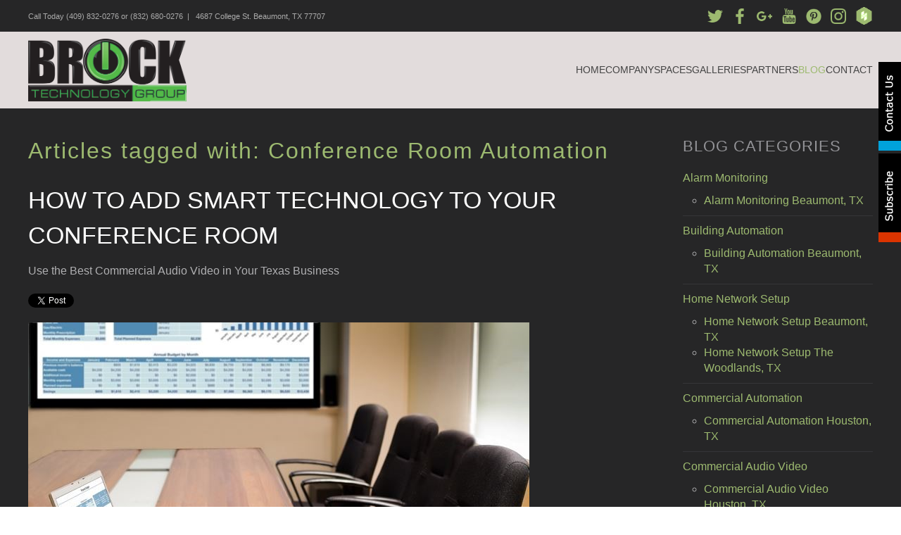

--- FILE ---
content_type: text/html; charset=utf-8
request_url: https://www.brocktg.com/blog/tag/Conference%20Room%20Automation
body_size: 6915
content:
<!DOCTYPE html>
<html lang="en-gb" dir="ltr">
    <head>
        <meta name="viewport" content="width=device-width, initial-scale=1">
        <link rel="icon" href="/images/brock%20fav.png" sizes="any">
                <link rel="icon" href="/images/brock%20fav.png" type="image/svg+xml">
                <link rel="apple-touch-icon" href="/images/brock%20fav.png">
        <meta charset="utf-8">
	<title>Conference Room Automation</title>
	<link href="/favicon.ico" rel="icon" type="image/vnd.microsoft.icon">
<link href="/media/vendor/joomla-custom-elements/css/joomla-alert.min.css?0.4.1" rel="stylesheet">
	<link href="/media/system/css/joomla-fontawesome.min.css?4.5.33" rel="preload" as="style" onload="this.onload=null;this.rel='stylesheet'">
	<link href="/templates/yootheme/css/theme.14.css?1756325799" rel="stylesheet">
	<link href="/templates/yootheme/css/theme.update.css?4.5.33" rel="stylesheet">
	<link href="/media/zoo/elements/socialbuttons/socialbuttons.css?ver=20260114" rel="stylesheet">
	<link href="/media/plg_system_jcepro/site/css/content.min.css?86aa0286b6232c4a5b58f892ce080277" rel="stylesheet">
	<link href="/modules/mod_zootag/tmpl/list/style.css?ver=20260114" rel="stylesheet">
<script src="/media/vendor/jquery/js/jquery.min.js?3.7.1"></script>
	<script src="/media/legacy/js/jquery-noconflict.min.js?504da4"></script>
	<script type="application/json" class="joomla-script-options new">{"joomla.jtext":{"ERROR":"Error","MESSAGE":"Message","NOTICE":"Notice","WARNING":"Warning","JCLOSE":"Close","JOK":"OK","JOPEN":"Open"},"system.paths":{"root":"","rootFull":"https:\/\/www.brocktg.com\/","base":"","baseFull":"https:\/\/www.brocktg.com\/"},"csrf.token":"c7335316fdf72edb61a573fd05c9a173"}</script>
	<script src="/media/system/js/core.min.js?a3d8f8"></script>
	<script src="/media/system/js/messages.min.js?9a4811" type="module"></script>
	<script src="/templates/yootheme/vendor/assets/uikit/dist/js/uikit.min.js?4.5.33"></script>
	<script src="/templates/yootheme/vendor/assets/uikit/dist/js/uikit-icons-fuse.min.js?4.5.33"></script>
	<script src="/templates/yootheme/js/theme.js?4.5.33"></script>
	<script src="/media/zoo/assets/js/responsive.js?ver=20260114"></script>
	<script src="/components/com_zoo/assets/js/default.js?ver=20260114"></script>
	<script src="https://platform.twitter.com/widgets.js"></script>
	<script>window.yootheme ||= {}; var $theme = yootheme.theme = {"i18n":{"close":{"label":"Close"},"totop":{"label":"Back to top"},"marker":{"label":"Open"},"navbarToggleIcon":{"label":"Open Menu"},"paginationPrevious":{"label":"Previous page"},"paginationNext":{"label":"Next Page"},"searchIcon":{"toggle":"Open Search","submit":"Submit Search"},"slider":{"next":"Next slide","previous":"Previous slide","slideX":"Slide %s","slideLabel":"%s of %s"},"slideshow":{"next":"Next slide","previous":"Previous slide","slideX":"Slide %s","slideLabel":"%s of %s"},"lightboxPanel":{"next":"Next slide","previous":"Previous slide","slideLabel":"%s of %s","close":"Close"}}};</script>
	<script>jQuery(function($) { if (!$("body").find("#fb-root").length) {
								$("body").append('<div id="fb-root"></div>');
								(function(d, s, id) {
								var js, fjs = d.getElementsByTagName(s)[0];
								if (d.getElementById(id)) return;
								js = d.createElement(s); js.id = id;
								js.src = "https://connect.facebook.net/en_GB/all.js#xfbml=1";
								fjs.parentNode.insertBefore(js, fjs);
								}(document, 'script', 'facebook-jssdk'));
							}});</script>
	<script><!-- Google Tag Manager -->
(function(w,d,s,l,i){w[l]=w[l]||[];w[l].push({'gtm.start':
new Date().getTime(),event:'gtm.js'});var f=d.getElementsByTagName(s)[0],
j=d.createElement(s),dl=l!='dataLayer'?'&l='+l:'';j.async=true;j.src=
'https://www.googletagmanager.com/gtm.js?id='+i+dl;f.parentNode.insertBefore(j,f);
})(window,document,'script','dataLayer','GTM-5HW88F67');
<!-- End Google Tag Manager --></script>
	<script>//Modal
function toggle() {
  var x = document.getElementById("Fixed-Modal");
  if (x.style.display === "block") {
    x.style.display = "none";
  } else {
    x.style.display = "block";
  }
}

//Slidenav size
UIkit.icon.add('slidenav-next','<svg width="70" height="70" viewBox="0 0 20 20" xmlns="http://www.w3.org/2000/svg" data-svg="chevron-right"><polyline fill="none" stroke="#000" stroke-width="1.2" points="10 6 14 10 10 14"></polyline></svg>');
UIkit.icon.add('slidenav-previous','<svg width="70" height="70" viewBox="0 0 20 20" xmlns="http://www.w3.org/2000/svg" data-svg="chevron-left"><polyline fill="none" stroke="#000" stroke-width="1.2" points="10 14 6 10 10 6"></polyline></svg>');

//Side buttons and forms
function openNav() { document.getElementById("contact_side_form").style.width = "300px";       document.getElementById("subs_side_form").style.width = "0";}
function closeNav() { document.getElementById("contact_side_form").style.width = "0";}

function openNav2() { document.getElementById("subs_side_form").style.width = "300px";      document.getElementById("contact_side_form").style.width = "0";}
function closeNav2() { document.getElementById("subs_side_form").style.width = "0";}</script>

    </head>
    <body class="blog">

        <div class="uk-hidden-visually uk-notification uk-notification-top-left uk-width-auto">
            <div class="uk-notification-message">
                <a href="#tm-main" class="uk-link-reset">Skip to main content</a>
            </div>
        </div>

        
        
        <div class="tm-page">

                        


<header class="tm-header-mobile uk-hidden@m">


    
        <div class="uk-navbar-container">

            <div class="uk-container uk-container-expand">
                <nav class="uk-navbar" uk-navbar="{&quot;align&quot;:&quot;center&quot;,&quot;container&quot;:&quot;.tm-header-mobile&quot;,&quot;boundary&quot;:&quot;.tm-header-mobile .uk-navbar-container&quot;}">

                                        <div class="uk-navbar-left ">

                        
                                                    <a uk-toggle href="#tm-dialog-mobile" class="uk-navbar-toggle">

        
        <div uk-navbar-toggle-icon></div>

        
    </a>
                        
                        
                    </div>
                    
                                        <div class="uk-navbar-center">

                                                    <a href="https://www.brocktg.com/" aria-label="Back to home" class="uk-logo uk-navbar-item">
    <img alt loading="eager" width="89" src="/images/images2/logo_main_small.png"></a>
                        
                        
                    </div>
                    
                    
                </nav>
            </div>

        </div>

    



        <div id="tm-dialog-mobile" uk-offcanvas="container: true; overlay: true" mode="slide">
        <div class="uk-offcanvas-bar uk-flex uk-flex-column">

                        <button class="uk-offcanvas-close uk-close-large" type="button" uk-close uk-toggle="cls: uk-close-large; mode: media; media: @s"></button>
            
                        <div class="uk-margin-auto-bottom">
                
<div class="uk-panel" id="module-menu-dialog-mobile">

    
    
<ul class="uk-nav uk-nav-default uk-nav-accordion" uk-nav="targets: &gt; .js-accordion">
    
	<li class="item-101"><a href="/">Home</a></li>
	<li class="item-247"><a href="/company">Company</a></li>
	<li class="item-268 js-accordion uk-parent"><a href>Spaces <span uk-nav-parent-icon></span></a>
	<ul class="uk-nav-sub">

		<li class="item-269"><a href="/spaces/spaces-home">Spaces: Home</a></li>
		<li class="item-270"><a href="/spaces/spaces-commercial">Spaces: Commercial</a></li></ul></li>
	<li class="item-251 js-accordion uk-parent"><a href>Galleries <span uk-nav-parent-icon></span></a>
	<ul class="uk-nav-sub">

		<li class="item-287"><a href="/galleries/image-gallery">Image Gallery</a></li>
		<li class="item-288"><a href="/galleries/user-experience-control4">User Experience - Control4</a></li></ul></li>
	<li class="item-249"><a href="/products">Partners</a></li>
	<li class="item-210 uk-active"><a href="/blog">Blog</a></li>
	<li class="item-211"><a href="/contact">Contact</a></li></ul>

</div>

            </div>
            
            
        </div>
    </div>
    
    
    

</header>


<div class="tm-toolbar tm-toolbar-default uk-visible@m">
    <div class="uk-container uk-flex uk-flex-middle">

                <div>
            <div class="uk-grid-medium uk-child-width-auto uk-flex-middle" uk-grid="margin: uk-margin-small-top">

                                <div>
<div class="uk-panel" id="module-553">

    
    <style class="uk-margin-remove-adjacent">#module-553\#0{color:#aaaaaa;}</style><div class="uk-grid tm-grid-expand uk-child-width-1-1 uk-grid-margin">
<div class="uk-width-1-1">
    
        
            
            
            
                
                    <div class="uk-panel uk-margin" id="module-553#0"><div class="uk-width-medium-1-2 uk-hidden-small"><span>Call Today <strong>(409) 832-0276 or (832) 680-0276</strong>  |   4687 College St. Beaumont, TX 77707</span></div>
<div class="uk-width-medium-1-2"></div></div>
                
            
        
    
</div></div>
</div>
</div>
                
                
            </div>
        </div>
        
                <div class="uk-margin-auto-left">
            <div class="uk-grid-medium uk-child-width-auto uk-flex-middle" uk-grid="margin: uk-margin-small-top">
                <div>
<div class="uk-panel" id="module-554">

    
    <div class="uk-grid tm-grid-expand uk-child-width-1-1 uk-grid-margin">
<div class="uk-width-1-1">
    
        
            
            
            
                
                    <div class="uk-panel uk-margin"><p><a  href="https://twitter.com/brockav" target="_blank" rel="noopener noreferrer"><img src="/images/twitter3.png" width="22px" style="margin-right:10px;"/></a>
    
    <a  href="https://www.facebook.com/BrockTechnologyGroup/" target="_blank" rel="noopener noreferrer"><img src="/images/facebook3.png" width="22px" style="margin-right:10px;"/></a>
    
    <a href="https://plus.google.com/102573203699577699306/about" target="_blank" rel="noopener noreferrer"><img src="/images/google3.png" width="22px" style="margin-right:10px;"/></a>
    
    <a href="https://www.youtube.com/channel/UCxeKCEYswlrxxUqLZCYxrTg" target="_blank" rel="noopener noreferrer"><img src="/images/youtube3.png" width="22px" style="margin-right:10px;"/></a>
    
    <a href="https://www.pinterest.com/brocktechnology/" target="_blank" rel="noopener noreferrer"><img src="/images/pinterest3.png" width="22px" style="margin-right:10px;"/></a>
    
    <a href="https://www.instagram.com/brocktg/" target="_blank" rel="noopener noreferrer"><img src="/images/instagram3.png" width="22px" style="margin-right:10px;"/></a>
    
    <a href="http://www.houzz.com/user/brocktg" target="_blank" rel="noopener noreferrer"><img src="/images/houzz2.png" alt="houzz logo" width="25" height="25" /></a></p></div>
                
            
        
    
</div></div>
</div>
</div>
            </div>
        </div>
        
    </div>
</div>

<header class="tm-header uk-visible@m">



        <div uk-sticky media="@m" cls-active="uk-navbar-sticky" sel-target=".uk-navbar-container">
    
        <div class="uk-navbar-container">

            <div class="uk-container">
                <nav class="uk-navbar" uk-navbar="{&quot;align&quot;:&quot;center&quot;,&quot;container&quot;:&quot;.tm-header &gt; [uk-sticky]&quot;,&quot;boundary&quot;:&quot;.tm-header .uk-navbar-container&quot;}">

                                        <div class="uk-navbar-left ">

                                                    
<div class="uk-navbar-item uk-visible@l" id="module-38">

    
    
<div class="uk-margin-remove-last-child custom" ><p><img src="/images/images2/logo_main.png" alt="company logo" width="225" /></p></div>

</div>

                        
                        
                        
                    </div>
                    
                    
                                        <div class="uk-navbar-right">

                                                    
<ul class="uk-navbar-nav">
    
	<li class="item-101"><a href="/">Home</a></li>
	<li class="item-247"><a href="/company">Company</a></li>
	<li class="item-268 uk-parent"><a role="button">Spaces</a>
	<div class="uk-drop uk-navbar-dropdown" mode="hover" pos="bottom-center"><div><ul class="uk-nav uk-navbar-dropdown-nav">

		<li class="item-269"><a href="/spaces/spaces-home">Spaces: Home</a></li>
		<li class="item-270"><a href="/spaces/spaces-commercial">Spaces: Commercial</a></li></ul></div></div></li>
	<li class="item-251 uk-parent"><a role="button">Galleries</a>
	<div class="uk-drop uk-navbar-dropdown" mode="hover" pos="bottom-center"><div><ul class="uk-nav uk-navbar-dropdown-nav">

		<li class="item-287"><a href="/galleries/image-gallery">Image Gallery</a></li>
		<li class="item-288"><a href="/galleries/user-experience-control4">User Experience - Control4</a></li></ul></div></div></li>
	<li class="item-249"><a href="/products">Partners</a></li>
	<li class="item-210 uk-active"><a href="/blog">Blog</a></li>
	<li class="item-211"><a href="/contact">Contact</a></li></ul>

                        
                                                    
                        
                    </div>
                    
                </nav>
            </div>

        </div>

        </div>
    







</header>

            
            

            <main id="tm-main"  class="tm-main uk-section uk-section-default" uk-height-viewport="expand: true">

                                <div class="uk-container">

                    
                    <div class="uk-grid" uk-grid>
                        <div class="uk-width-expand@m">

                    
                            
                
                <div id="system-message-container" aria-live="polite"></div>

                <div class="yoo-zoo blog-uikit blog-uikit-tag">

		<h2>Articles tagged with: Conference Room Automation</h2>
	
	<div class="uk-grid" data-uk-grid-margin><div class="uk-width-medium-1-1">
<article class="uk-article">
	

<h1 class="uk-article-title">
	 <a title="How to Add Smart Technology to Your Conference Room" href="/blog/item/how-to-add-smart-technology-to-your-conference-room">How to Add Smart Technology to Your Conference Room</a> </h1>

<p class="uk-article-lead">
	 Use the Best Commercial Audio Video in Your Texas Business 
 <div class="yoo-zoo socialbuttons clearfix">
<div><a href="https://twitter.com/share" class="twitter-share-button" data-url="http://www.brocktg.com/blog/item/how-to-add-smart-technology-to-your-conference-room" data-lang="en_GB">Tweet</a></div>
<div><div class="fb-like" data-href="http://www.brocktg.com/blog/item/how-to-add-smart-technology-to-your-conference-room" data-send="false" data-layout="button_count" data-width="100" data-show-faces="false" data-action="like" data-colorscheme="light"></div></div>
</div> </p>

	
<div class="uk-margin element element-image">
	
	<a href="/blog/item/how-to-add-smart-technology-to-your-conference-room"   title="How to Add Smart Technology to Your Conference Room"  ><img src="https://www.brocktg.com/media/zoo/images/commercial-audio-video-beaumont_895d6e71532fa768f8ba7ae36b42120e.jpg" title="How to Add Smart Technology to Your Conference Room" alt="How to Add Smart Technology to Your Conference Room" width="712" height="477" /></a>
</div>


	 <div class="uk-margin"><p>You could say that your conference room is the most important accessory in your business. You use it for important meetings, presentations and even special events with the staff. Is your room up to date? Read this blog to find out exactly what <a href="/spaces/spaces-commercial#Boardroom">commercial audio video</a> technologies your Beaumont, Texas business needs in the conference room to impress clients and improve efficiency.</p></div> 
TAGS:   <a href="/blog/tag/Boardroom%20Automation">Boardroom Automation</a> | <a href="/blog/tag/commercial%20automation">commercial automation</a> | <a href="/blog/tag/conference%20room%20automation">conference room automation</a> 
<p class="uk-article-meta">
    on Wednesday, 23 August 2017. 
Posted in <a href="/blog/category/commercial-audio-video-beaumont-texas">Commercial Audio Video Beaumont, Texas</a>, <a href="/blog/category/commercial-audio-video">Commercial Audio Video</a> </p>


<ul class="uk-subnav uk-subnav-line">
	
<li class="element element-itemlink">
	 <a href="/blog/item/how-to-add-smart-technology-to-your-conference-room">Continue Reading</a></li></ul>
</article>
<article class="uk-article">
	

<h1 class="uk-article-title">
	 <a title="What is Commercial Automation? [Definition, Use Cases, ROI]" href="/blog/item/what-is-commercial-automation-definition-use-cases-roi">What is Commercial Automation? [Definition, Use Cases, ROI]</a> </h1>

<p class="uk-article-lead">
	 Find Out if this Technology is Right for Your Business 
 <div class="yoo-zoo socialbuttons clearfix">
<div><a href="https://twitter.com/share" class="twitter-share-button" data-url="http://www.brocktg.com/blog/item/what-is-commercial-automation-definition-use-cases-roi" data-lang="en_GB">Tweet</a></div>
<div><div class="fb-like" data-href="http://www.brocktg.com/blog/item/what-is-commercial-automation-definition-use-cases-roi" data-send="false" data-layout="button_count" data-width="100" data-show-faces="false" data-action="like" data-colorscheme="light"></div></div>
</div> </p>

	
<div class="uk-margin element element-image">
	
	<a href="/blog/item/what-is-commercial-automation-definition-use-cases-roi"   title="What is Commercial Automation? [Definition, Use Cases, ROI]"  ><img src="https://www.brocktg.com/media/zoo/images/commercial-automation-brock-technology-houston-texas_f07eef452f1dbe9678cec4b325ba7172.jpg" title="What is Commercial Automation? [Definition, Use Cases, ROI]" alt="What is Commercial Automation? [Definition, Use Cases, ROI]" width="1200" height="803" /></a>
</div>


	 <div class="uk-margin"><p><a href="/spaces/spaces-commercial">Commercial automation</a> is hitting it big in the Houston, Texas area. Since this technology is so new, you may not have a strong understanding of what automation is or if it&rsquo;s something your business should adopt. That&rsquo;s okay&mdash;continue reading for a clear definition, some helpful use cases, and examples of potential return on investment.</p></div> 
TAGS:   <a href="/blog/tag/Building%20Automation">Building Automation</a> | <a href="/blog/tag/Conference%20Room%20Automation">Conference Room Automation</a> | <a href="/blog/tag/Energy%20Management">Energy Management</a> | <a href="/blog/tag/Lighting%20Control">Lighting Control</a> 
<p class="uk-article-meta">
    on Monday, 27 February 2017. 
Posted in <a href="/blog/category/commercial-automation-houston-tx">Commercial Automation Houston, TX</a>, <a href="/blog/category/commercial-automation">Commercial Automation</a> </p>


<ul class="uk-subnav uk-subnav-line">
	
<li class="element element-itemlink">
	 <a href="/blog/item/what-is-commercial-automation-definition-use-cases-roi">Continue Reading</a></li></ul>
</article></div></div>

</div>

                
                                                </div>

                        
<aside id="tm-sidebar" class="tm-sidebar uk-width-1-4@m">
    
<div class="uk-grid uk-child-width-1-1" uk-grid>    <div>
<div class="uk-panel" id="module-149">

    
        <h3 class="blogtitle">

                BLOG CATEGORIES        
        </h3>

    
    <ul class="uk-list uk-list-divider">
<li class="level0 parent">
<a href="/blog/category/alarm-monitoring" class="level0 parent"><span>Alarm Monitoring</span></a>
<ul class="level1">
<li class="level1">
<a href="/blog/category/alarm-monitoring-beaumont-tx" class="level1"><span>Alarm Monitoring Beaumont, TX</span></a>
</li>
</ul>
</li>
<li class="level0 parent">
<a href="/blog/category/building-automation" class="level0 parent"><span>Building Automation</span></a>
<ul class="level1">
<li class="level1">
<a href="/blog/category/building-automation-beaumont-tx" class="level1"><span>Building Automation Beaumont, TX</span></a>
</li>
</ul>
</li>
<li class="level0 parent">
<a href="/blog/category/home-network-setup" class="level0 parent"><span>Home Network Setup</span></a>
<ul class="level1">
<li class="level1">
<a href="/blog/category/home-network-setup-beaumont-tx" class="level1"><span>Home Network Setup Beaumont, TX</span></a>
</li>
<li class="level1">
<a href="/blog/category/home-network-setup-the-woodlands-tx" class="level1"><span>Home Network Setup The Woodlands, TX</span></a>
</li>
</ul>
</li>
<li class="level0 parent">
<a href="/blog/category/commercial-automation" class="level0 parent"><span>Commercial Automation</span></a>
<ul class="level1">
<li class="level1">
<a href="/blog/category/commercial-automation-houston-tx" class="level1"><span>Commercial Automation Houston, TX</span></a>
</li>
</ul>
</li>
<li class="level0 parent">
<a href="/blog/category/commercial-audio-video" class="level0 parent"><span>Commercial Audio Video</span></a>
<ul class="level1">
<li class="level1">
<a href="/blog/category/commercial-audio-video-houston-tx" class="level1"><span>Commercial Audio Video Houston, TX</span></a>
</li>
<li class="level1">
<a href="/blog/category/commercial-audio-video-the-woodlands-tx" class="level1"><span>Commercial Audio Video The Woodlands, TX</span></a>
</li>
<li class="level1">
<a href="/blog/category/commercial-audio-video-beaumont-texas" class="level1"><span>Commercial Audio Video Beaumont, Texas</span></a>
</li>
</ul>
</li>
<li class="level0 parent">
<a href="/blog/category/smart-home-automation" class="level0 parent"><span>Smart Home Automation</span></a>
<ul class="level1">
<li class="level1">
<a href="/blog/category/smart-home-automation-southeast-texas" class="level1"><span>Smart Home Automation Southeast Texas</span></a>
</li>
<li class="level1">
<a href="/blog/category/smart-home-automation-the-woodlands-tx" class="level1"><span>Smart Home Automation, The Woodlands, TX</span></a>
</li>
<li class="level1">
<a href="/blog/category/smart-home-automation-beaumont-la" class="level1"><span>Smart Home Automation, Beaumont, TX</span></a>
</li>
</ul>
</li>
<li class="level0 parent">
<a href="/blog/category/lighting-control" class="level0 parent"><span>Lighting Control</span></a>
<ul class="level1">
<li class="level1">
<a href="/blog/category/lighting-control-houston-tx" class="level1"><span>Lighting Control Houston, TX</span></a>
</li>
<li class="level1">
<a href="/blog/category/lighting-control-beaumont-tx" class="level1"><span>Lighting Control, Beaumont, TX</span></a>
</li>
<li class="level1">
<a href="/blog/category/lighting-control-the-woodlands-tx" class="level1"><span>Lighting Control, The Woodlands, TX</span></a>
</li>
</ul>
</li>
<li class="level0 parent">
<a href="/blog/category/whole-house-audio" class="level0 parent"><span>Whole House Audio</span></a>
<ul class="level1">
<li class="level1">
<a href="/blog/category/whole-house-audio-the-woodlands-tx" class="level1"><span>Whole House Audio, The Woodlands, TX</span></a>
</li>
<li class="level1">
<a href="/blog/category/whole-house-audio-lake-charles-la" class="level1"><span>Whole House Audio, Lake Charles, LA</span></a>
</li>
</ul>
</li>
</ul>
</div>
</div>    <div>
<div class="uk-panel" id="module-150">

    
        <h3 class="blogtitle">

                BLOG TAGS        
        </h3>

    
    

<ul class="zoo-list">
		<li class="weight5">
		<a href="/blog/tag/AV%20distribution">AV distribution</a>
	</li>
		<li class="weight1">
		<a href="/blog/tag/Boardroom%20Automation">Boardroom Automation</a>
	</li>
		<li class="weight1">
		<a href="/blog/tag/Conference%20Room%20Automation">Conference Room Automation</a>
	</li>
		<li class="weight3">
		<a href="/blog/tag/Energy%20Management">Energy Management</a>
	</li>
		<li class="weight6">
		<a href="/blog/tag/Lighting%20Control">Lighting Control</a>
	</li>
		<li class="weight1">
		<a href="/blog/tag/Motorized%20Shades">Motorized Shades</a>
	</li>
		<li class="weight10">
		<a href="/blog/tag/Smart%20Home%20Automation">Smart Home Automation</a>
	</li>
		<li class="weight3">
		<a href="/blog/tag/Whole%20House%20Audio">Whole House Audio</a>
	</li>
		<li class="weight1">
		<a href="/blog/tag/commercial%20audio%20video">commercial audio video</a>
	</li>
		<li class="weight8">
		<a href="/blog/tag/commercial%20automation">commercial automation</a>
	</li>
	</ul>


</div>
</div></div>
</aside>

                    </div>
                     
                </div>
                
            </main>

            <div id="module-555" class="builder"><!-- Builder #module-555 --><style class="uk-margin-remove-adjacent">#module-555\#0 .el-link{text-decoration: underline; font-size:12px;}#module-555\#1{color:#6E6E71;} #module-555\#2{color:#6E6E71;}#module-555\#3{color:#6E6E71;}#module-555\#4{background:#262627}</style>
<div id="module-555#4" class="uk-section-default uk-section">
    
        
        
        
            
                                <div class="uk-container">                
                    <div class="uk-grid tm-grid-expand uk-child-width-1-1 uk-grid-margin">
<div class="uk-width-1-1">
    
        
            
            
            
                
                    
<div id="module-555#0" class="uk-margin-large uk-text-center">
    <ul class="uk-margin-remove-bottom uk-subnav  uk-subnav-divider uk-flex-center" uk-margin>        <li class="el-item ">
    <a class="el-link" href="/home">HOME</a></li>
        <li class="el-item ">
    <a class="el-link" href="/company">COMPANY</a></li>
        <li class="el-item ">
    <a class="el-link" href="/spaces/spaces-home">SPACES: HOME</a></li>
        <li class="el-item ">
    <a class="el-link" href="/spaces/spaces-commercial">SPACES: COMMERCIAL</a></li>
        <li class="el-item ">
    <a class="el-link" href="/galleries/image-gallery">GALLERIES</a></li>
        <li class="el-item ">
    <a class="el-link" href="/galleries/user-experience-control4">USER EXPERIENCE: CONTROL 4</a></li>
        <li class="el-item ">
    <a class="el-link" href="/products">PARTNERS</a></li>
        <li class="el-item ">
    <a class="el-link" href="/blog">BLOG</a></li>
        <li class="el-item ">
    <a class="el-link" href="/contact">CONTACT</a></li>
        <li class="el-item ">
    <a class="el-link" href="/index.php?option=com_jmap&amp;view=sitemap" target="_blank">SITEMAP</a></li>
        </ul>
</div><div class="uk-panel uk-margin uk-text-center" id="module-555#1"><p><strong>Brock Technology Group</strong><br /><span>4687 College St.</span><br /><span>Beaumont, Texas 77707</span></p></div><div class="uk-panel uk-margin uk-text-center" id="module-555#2"><p><strong>Phone</strong><br /><span>Beaumont: (409) 832-0276</span><br /><span>The Woodlands: (832) 680-0276</span></p></div><div class="uk-panel uk-text-meta uk-margin uk-text-center"><p><a  href="https://twitter.com/brockav" target="_blank" rel="noopener noreferrer"><img src="/images/twitter2.png" width="22px" style="margin-right:10px;"/></a>
    
    <a  href="https://www.facebook.com/BrockTechnologyGroup/" target="_blank" rel="noopener noreferrer"><img src="/images/facebook2.png" width="22px" style="margin-right:10px;"/></a>
    
    <a href="https://plus.google.com/102573203699577699306/about" target="_blank" rel="noopener noreferrer"><img src="/images/google2.png" width="22px" style="margin-right:10px;"/></a>
    
    <a href="https://www.youtube.com/channel/UCxeKCEYswlrxxUqLZCYxrTg" target="_blank" rel="noopener noreferrer"><img src="/images/youtube2.png" width="22px" style="margin-right:10px;"/></a>
    
    <a href="https://www.pinterest.com/brocktechnology/" target="_blank" rel="noopener noreferrer"><img src="/images/pinterest2.png" width="22px" style="margin-right:10px;"/></a>
    
    <a href="https://www.instagram.com/brocktg/" target="_blank" rel="noopener noreferrer"><img src="/images/instagram2.png" width="22px" style="margin-right:10px;"/></a>
    
    <a href="http://www.houzz.com/user/brocktg" target="_blank" rel="noopener noreferrer"><img src="https://brocktg.com/~brocktg/images/images2/houzz_logo_footer.png" alt="houzz logo" width="25" height="25" /></a></p></div>
<div class="uk-margin uk-text-center">
        <img src="/images/images2/bbb_link.png" class="el-image" alt loading="lazy">    
    
</div><div class="uk-panel uk-margin uk-text-center" id="module-555#3"><p><span>  Copyright © Brock Technology Group     |    Powered by </span><a href="http://onefirefly.com/" target="_blank" rel="noopener noreferrer">One Firefly</a></p></div><div><div id="contact_side_form" class="sidepanel">
  <a href="javascript:void(0)" class="closebtn" onclick="closeNav()">×</a>
<h1><span style=" padding:15px;">CONTACT US
</span></h1>
<p style="color:white; padding:15px;">Don’t hesitate to let us know how we can help you. We are here to answer any questions you might have or assist you with a project.</p>

<iframe height="657" allowTransparency="true" frameborder="0" scrolling="no" style="max-width:90%;border:none;padding: 0 15px;"  src="https://osaga2.wufoo.com/embed/pc2sw8u1v1e7c4/"></iframe></div>
</div>

<div id="subs_side_form" class="sidepanel">
  <a href="javascript:void(0)" class="closebtn" onclick="closeNav2()">×</a>
<h1><span style="padding:15px;">SUBSCRIBE</span></h1>
<p style="color:white; padding:0 15px;">Join our mailing list and stay up to date on the latest smart technology news and events.</p>
  <iframe height="440" allowTransparency="true" frameborder="0" scrolling="no" style="max-width:90%;border:none;padding:15px;" src="https://osaga2.wufoo.com/embed/xqrge8b0wsvfrb/"></iframe>
</div>

<div class="sticky-button">
<a class="openbtn" onclick="openNav()"><img src="/images/images2/button_flyout_offcanvas_contact3.png"></img></a>

<a class="openbtn" onclick="openNav2()"><img src="/images/images2/button_flyout_offcanvas_subscribe3.png"></img></a>  
</div>
</div><div><!-- Google Tag Manager (noscript) --> <noscript><iframe src="https://www.googletagmanager.com/ns.html?id=GTM-5Z435GF" height="0" width="0" style="display:none;visibility:hidden"></iframe></noscript> <!-- End Google Tag Manager (noscript) --></div>
                
            
        
    
</div></div>
                                </div>                
            
        
    
</div></div>

            
        </div>

        
        

    <!-- Google Tag Manager (noscript) -->
<noscript><i-frame src="https://www.googletagmanager.com/ns.html?id=GTM-5HW88F67"
height="0" width="0" style="display:none;visibility:hidden"></iframe></noscript>
<!-- End Google Tag Manager (noscript) --></body>
</html>
